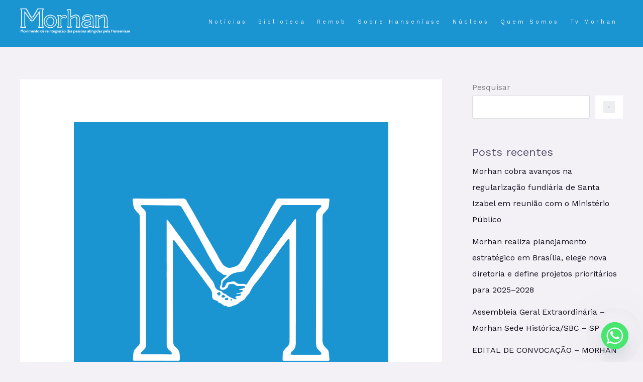

--- FILE ---
content_type: text/html; charset=UTF-8
request_url: https://morhan.org.br/manifestacao-na-praca-da-se/
body_size: 11733
content:
<!DOCTYPE html><html lang="pt-BR"><head><meta charset="UTF-8"><link rel="preconnect" href="https://fonts.gstatic.com/" crossorigin /><meta name="viewport" content="width=device-width, initial-scale=1"><link rel="profile" href="https://gmpg.org/xfn/11"><title>Manifestação na Praça da Sé</title><meta name='robots' content='max-image-preview:large' /><link rel='dns-prefetch' href='//fonts.googleapis.com' /><link rel="alternate" type="application/rss+xml" title="Feed para  &raquo;" href="https://morhan.org.br/feed/" /><link rel="alternate" type="application/rss+xml" title="Feed de comentários para  &raquo;" href="https://morhan.org.br/comments/feed/" /> <script src="[data-uri]" defer></script><script data-optimized="1" src="https://morhan.org.br/wp-content/plugins/litespeed-cache/assets/js/webfontloader.min.js" defer></script><link data-optimized="2" rel="stylesheet" href="https://morhan.org.br/wp-content/litespeed/css/f1b27e4750a4a2994ddda99979c385d4.css?ver=33048" /><!--[if IE]> <script src="https://morhan.org.br/wp-content/themes/astra/assets/js/minified/flexibility.min.js" id="astra-flexibility-js"></script> <script id="astra-flexibility-js-after">flexibility(document.documentElement);</script> <![endif]--> <script src="https://morhan.org.br/wp-includes/js/jquery/jquery.min.js" id="jquery-core-js"></script> <link rel="https://api.w.org/" href="https://morhan.org.br/wp-json/" /><link rel="alternate" title="JSON" type="application/json" href="https://morhan.org.br/wp-json/wp/v2/posts/6616" /><link rel="EditURI" type="application/rsd+xml" title="RSD" href="https://morhan.org.br/xmlrpc.php?rsd" /><meta name="generator" content="WordPress 6.8.3" /><link rel="canonical" href="https://morhan.org.br/manifestacao-na-praca-da-se/" /><link rel='shortlink' href='https://morhan.org.br/?p=6616' /><link rel="alternate" title="oEmbed (JSON)" type="application/json+oembed" href="https://morhan.org.br/wp-json/oembed/1.0/embed?url=https%3A%2F%2Fmorhan.org.br%2Fmanifestacao-na-praca-da-se%2F" /><link rel="alternate" title="oEmbed (XML)" type="text/xml+oembed" href="https://morhan.org.br/wp-json/oembed/1.0/embed?url=https%3A%2F%2Fmorhan.org.br%2Fmanifestacao-na-praca-da-se%2F&#038;format=xml" /><meta name="generator" content="Elementor 3.33.2; features: e_font_icon_svg, additional_custom_breakpoints; settings: css_print_method-external, google_font-enabled, font_display-swap"></head><body itemtype='https://schema.org/Blog' itemscope='itemscope' class="wp-singular post-template-default single single-post postid-6616 single-format-standard wp-custom-logo wp-embed-responsive wp-theme-astra rttpg rttpg-7.8.8 radius-frontend rttpg-body-wrap ast-desktop ast-separate-container ast-right-sidebar astra-4.11.15 group-blog ast-blog-single-style-1 ast-single-post ast-inherit-site-logo-transparent ast-hfb-header ast-normal-title-enabled elementor-default elementor-kit-9"><a
class="skip-link screen-reader-text"
href="#content">
Ir para o conteúdo</a><div
class="hfeed site" id="page"><header
class="site-header header-main-layout-1 ast-primary-menu-enabled ast-hide-custom-menu-mobile ast-builder-menu-toggle-icon ast-mobile-header-inline" id="masthead" itemtype="https://schema.org/WPHeader" itemscope="itemscope" itemid="#masthead"		><div id="ast-desktop-header" data-toggle-type="dropdown"><div class="ast-above-header-wrap"><div class="ast-above-header-bar ast-above-header  site-header-focus-item" data-section="section-above-header-builder"><div class="site-above-header-wrap ast-builder-grid-row-container site-header-focus-item ast-container" data-section="section-above-header-builder"><div class="ast-builder-grid-row ast-builder-grid-row-has-sides ast-builder-grid-row-no-center"><div class="site-header-above-section-left site-header-section ast-flex site-header-section-left"><div class="ast-builder-layout-element ast-flex site-header-focus-item" data-section="title_tagline"><div
class="site-branding ast-site-identity" itemtype="https://schema.org/Organization" itemscope="itemscope"				>
<span class="site-logo-img"><a href="https://morhan.org.br/" class="custom-logo-link" rel="home"><img data-lazyloaded="1" data-placeholder-resp="301x71" src="[data-uri]" width="301" height="71" data-src="https://morhan.org.br/wp-content/uploads/2025/11/cropped-LogoMorhan2.webp" class="custom-logo" alt="" decoding="async" /><noscript><img width="301" height="71" src="https://morhan.org.br/wp-content/uploads/2025/11/cropped-LogoMorhan2.webp" class="custom-logo" alt="" decoding="async" /></noscript></a></span></div></div></div><div class="site-header-above-section-right site-header-section ast-flex ast-grid-right-section"><div class="ast-builder-menu-1 ast-builder-menu ast-flex ast-builder-menu-1-focus-item ast-builder-layout-element site-header-focus-item" data-section="section-hb-menu-1"><div class="ast-main-header-bar-alignment"><div class="main-header-bar-navigation"><nav class="site-navigation ast-flex-grow-1 navigation-accessibility site-header-focus-item" id="primary-site-navigation-desktop" aria-label="Primary Site Navigation" itemtype="https://schema.org/SiteNavigationElement" itemscope="itemscope"><div class="main-navigation ast-inline-flex"><ul id="ast-hf-menu-1" class="main-header-menu ast-menu-shadow ast-nav-menu ast-flex  submenu-with-border stack-on-mobile"><li id="menu-item-8580" class="menu-item menu-item-type-post_type menu-item-object-page menu-item-8580"><a href="https://morhan.org.br/noticias/" class="menu-link">Notícias</a></li><li id="menu-item-2260" class="menu-item menu-item-type-post_type menu-item-object-page menu-item-2260"><a href="https://morhan.org.br/biblioteca/" class="menu-link">Biblioteca</a></li><li id="menu-item-2261" class="menu-item menu-item-type-post_type menu-item-object-page menu-item-2261"><a href="https://morhan.org.br/preremob/" class="menu-link">Remob</a></li><li id="menu-item-3581" class="menu-item menu-item-type-post_type menu-item-object-page menu-item-3581"><a href="https://morhan.org.br/sobre-hanseniase/" class="menu-link">Sobre Hanseníase</a></li><li id="menu-item-8779" class="menu-item menu-item-type-post_type menu-item-object-page menu-item-8779"><a href="https://morhan.org.br/nucleosmorhan/" class="menu-link">Núcleos</a></li><li id="menu-item-4088" class="menu-item menu-item-type-post_type menu-item-object-page menu-item-4088"><a href="https://morhan.org.br/quem-somos-2/" class="menu-link">Quem Somos</a></li><li id="menu-item-4145" class="menu-item menu-item-type-post_type menu-item-object-page menu-item-4145"><a href="https://morhan.org.br/tv-morhan/" class="menu-link">Tv Morhan</a></li></ul></div></nav></div></div></div></div></div></div></div></div></div><div id="ast-mobile-header" class="ast-mobile-header-wrap" data-type="dropdown"><div class="ast-above-header-wrap" ><div class="ast-above-header-bar ast-above-header site-above-header-wrap site-header-focus-item ast-builder-grid-row-layout-default ast-builder-grid-row-tablet-layout-default ast-builder-grid-row-mobile-layout-default" data-section="section-above-header-builder"><div class="ast-builder-grid-row ast-builder-grid-row-has-sides ast-builder-grid-row-no-center"><div class="site-header-above-section-left site-header-section ast-flex site-header-section-left"><div class="ast-builder-layout-element ast-flex site-header-focus-item" data-section="title_tagline"><div
class="site-branding ast-site-identity" itemtype="https://schema.org/Organization" itemscope="itemscope"				>
<span class="site-logo-img"><a href="https://morhan.org.br/" class="custom-logo-link" rel="home"><img data-lazyloaded="1" data-placeholder-resp="301x71" src="[data-uri]" width="301" height="71" data-src="https://morhan.org.br/wp-content/uploads/2025/11/cropped-LogoMorhan2.webp" class="custom-logo" alt="" decoding="async" /><noscript><img width="301" height="71" src="https://morhan.org.br/wp-content/uploads/2025/11/cropped-LogoMorhan2.webp" class="custom-logo" alt="" decoding="async" /></noscript></a></span></div></div></div><div class="site-header-above-section-right site-header-section ast-flex ast-grid-right-section"><div class="ast-builder-layout-element ast-flex site-header-focus-item" data-section="section-header-mobile-trigger"><div class="ast-button-wrap">
<button type="button" class="menu-toggle main-header-menu-toggle ast-mobile-menu-trigger-minimal"   aria-expanded="false" aria-label="Main menu toggle">
<span class="screen-reader-text">Main Menu</span>
<span class="mobile-menu-toggle-icon">
<span aria-hidden="true" class="ahfb-svg-iconset ast-inline-flex svg-baseline"><svg class='ast-mobile-svg ast-menu-svg' fill='currentColor' version='1.1' xmlns='http://www.w3.org/2000/svg' width='24' height='24' viewBox='0 0 24 24'><path d='M3 13h18c0.552 0 1-0.448 1-1s-0.448-1-1-1h-18c-0.552 0-1 0.448-1 1s0.448 1 1 1zM3 7h18c0.552 0 1-0.448 1-1s-0.448-1-1-1h-18c-0.552 0-1 0.448-1 1s0.448 1 1 1zM3 19h18c0.552 0 1-0.448 1-1s-0.448-1-1-1h-18c-0.552 0-1 0.448-1 1s0.448 1 1 1z'></path></svg></span><span aria-hidden="true" class="ahfb-svg-iconset ast-inline-flex svg-baseline"><svg class='ast-mobile-svg ast-close-svg' fill='currentColor' version='1.1' xmlns='http://www.w3.org/2000/svg' width='24' height='24' viewBox='0 0 24 24'><path d='M5.293 6.707l5.293 5.293-5.293 5.293c-0.391 0.391-0.391 1.024 0 1.414s1.024 0.391 1.414 0l5.293-5.293 5.293 5.293c0.391 0.391 1.024 0.391 1.414 0s0.391-1.024 0-1.414l-5.293-5.293 5.293-5.293c0.391-0.391 0.391-1.024 0-1.414s-1.024-0.391-1.414 0l-5.293 5.293-5.293-5.293c-0.391-0.391-1.024-0.391-1.414 0s-0.391 1.024 0 1.414z'></path></svg></span>					</span>
</button></div></div></div></div></div></div><div class="ast-mobile-header-content content-align-flex-start"><div class="ast-builder-menu-mobile ast-builder-menu ast-builder-menu-mobile-focus-item ast-builder-layout-element site-header-focus-item" data-section="section-header-mobile-menu"><div class="ast-main-header-bar-alignment"><div class="main-header-bar-navigation"><nav class="site-navigation ast-flex-grow-1 navigation-accessibility site-header-focus-item" id="ast-mobile-site-navigation" aria-label="Site Navigation: Menu Principal" itemtype="https://schema.org/SiteNavigationElement" itemscope="itemscope"><div class="main-navigation"><ul id="ast-hf-mobile-menu" class="main-header-menu ast-nav-menu ast-flex  submenu-with-border astra-menu-animation-fade  stack-on-mobile"><li class="menu-item menu-item-type-post_type menu-item-object-page menu-item-8580"><a href="https://morhan.org.br/noticias/" class="menu-link">Notícias</a></li><li class="menu-item menu-item-type-post_type menu-item-object-page menu-item-2260"><a href="https://morhan.org.br/biblioteca/" class="menu-link">Biblioteca</a></li><li class="menu-item menu-item-type-post_type menu-item-object-page menu-item-2261"><a href="https://morhan.org.br/preremob/" class="menu-link">Remob</a></li><li class="menu-item menu-item-type-post_type menu-item-object-page menu-item-3581"><a href="https://morhan.org.br/sobre-hanseniase/" class="menu-link">Sobre Hanseníase</a></li><li class="menu-item menu-item-type-post_type menu-item-object-page menu-item-8779"><a href="https://morhan.org.br/nucleosmorhan/" class="menu-link">Núcleos</a></li><li class="menu-item menu-item-type-post_type menu-item-object-page menu-item-4088"><a href="https://morhan.org.br/quem-somos-2/" class="menu-link">Quem Somos</a></li><li class="menu-item menu-item-type-post_type menu-item-object-page menu-item-4145"><a href="https://morhan.org.br/tv-morhan/" class="menu-link">Tv Morhan</a></li></ul></div></nav></div></div></div></div></div></header><div id="content" class="site-content"><div class="ast-container"><div id="primary" class="content-area primary"><main id="main" class="site-main"><article
class="post-6616 post type-post status-publish format-standard has-post-thumbnail hentry category-noticias2012 ast-article-single" id="post-6616" itemtype="https://schema.org/CreativeWork" itemscope="itemscope"><div class="ast-post-format- single-layout-1"><header class="entry-header"><div class="post-thumb-img-content post-thumb"><img data-lazyloaded="1" data-placeholder-resp="1000x1000" src="[data-uri]" fetchpriority="high" width="1000" height="1000" data-src="https://morhan.org.br/wp-content/webp-express/webp-images/uploads/2024/02/logo_morhan_blue.png.webp" class="attachment-large size-large wp-post-image" alt="" itemprop="image" decoding="async" data-srcset="https://morhan.org.br/wp-content/webp-express/webp-images/uploads/2024/02/logo_morhan_blue.png.webp 1000w,  https://morhan.org.br/wp-content/webp-express/webp-images/uploads/2024/02/logo_morhan_blue-300x300.png.webp 300w,  https://morhan.org.br/wp-content/webp-express/webp-images/uploads/2024/02/logo_morhan_blue-150x150.png.webp 150w,  https://morhan.org.br/wp-content/webp-express/webp-images/uploads/2024/02/logo_morhan_blue-768x768.png.webp 768w,  https://morhan.org.br/wp-content/webp-express/webp-images/uploads/2024/02/logo_morhan_blue-500x500.png.webp 500w,  https://morhan.org.br/wp-content/webp-express/webp-images/uploads/2024/02/logo_morhan_blue-800x800.png.webp 800w" data-sizes="(max-width: 1000px) 100vw, 1000px" /><noscript><img fetchpriority="high" width="1000" height="1000" src="https://morhan.org.br/wp-content/webp-express/webp-images/uploads/2024/02/logo_morhan_blue.png.webp" class="attachment-large size-large wp-post-image" alt="" itemprop="image" decoding="async" srcset="https://morhan.org.br/wp-content/webp-express/webp-images/uploads/2024/02/logo_morhan_blue.png.webp 1000w,  https://morhan.org.br/wp-content/webp-express/webp-images/uploads/2024/02/logo_morhan_blue-300x300.png.webp 300w,  https://morhan.org.br/wp-content/webp-express/webp-images/uploads/2024/02/logo_morhan_blue-150x150.png.webp 150w,  https://morhan.org.br/wp-content/webp-express/webp-images/uploads/2024/02/logo_morhan_blue-768x768.png.webp 768w,  https://morhan.org.br/wp-content/webp-express/webp-images/uploads/2024/02/logo_morhan_blue-500x500.png.webp 500w,  https://morhan.org.br/wp-content/webp-express/webp-images/uploads/2024/02/logo_morhan_blue-800x800.png.webp 800w" sizes="(max-width: 1000px) 100vw, 1000px" /></noscript></div><h1 class="entry-title" itemprop="headline">Manifestação na Praça da Sé</h1><div class="entry-meta"> / <span class="ast-terms-link"><a href="https://morhan.org.br/category/noticias2012/" class="">Noticias2012</a></span> / Por <span class="posted-by vcard author" itemtype="https://schema.org/Person" itemscope="itemscope" itemprop="author">			<a title="Ver todos os posts de morhan"
href="https://morhan.org.br/author/morhan/" rel="author"
class="url fn n" itemprop="url"				>
<span
class="author-name" itemprop="name"				>
morhan			</span>
</a>
</span></div></header><div class="entry-content clear"
itemprop="text"	><p>Ontem, 10 de Abril, numa terça-feira, aconteceu um grande evento na Praça da Sé em São Paulo, com todos os Movimentos Sociais presentes, comemorando o Dia Mundial da Saúde e com a participação expressiva das maiores lideranças do Governo Federal e fomos convidados para estarmos presentes. Esta era a GRANDE OPORTUNIDADE que precisávamos para gritar ao Governo Federal que precisamos com urgência que o Grupo de Trabalho seja publicado no Diário Oficial da União e, com isso, nossa indenização finalmente aconteça.Foi um sucesso com a manifestação de diversas vítimas da separação dos filhos pelo isolamento compulsório de vários locais diferentes.Estamos orgulhosos desses voluntários que se manifestaram ontem pelos seus direitos, parabéns a Teresa Oliveira também pelo empenho em reunir todos.Seguimos na luta!</p></div></div></article><nav class="navigation post-navigation" aria-label="Posts"><div class="nav-links"><div class="nav-previous"><a title="Com mais de 70 anos, Hospital Colônia Itapuã agoniza a 60 quilômetros de Porto Alegre Fundado em 1940, instituição resguarda o passado sombrio do confinamento de leprosos e a história de quem ainda vive por lá" href="https://morhan.org.br/com-mais-de-70-anos-hospital-colonia-itapua-agoniza-a-60-quilometros-de-porto-alegre-fundado-em-1940-instituicao-resguarda-o-passado-sombrio-do-confinamento-de-leprosos-e-a-historia-de-quem-ainda-vi/" rel="prev"><span class="ast-left-arrow" aria-hidden="true">&larr;</span> Post anterior</a></div><div class="nav-next"><a title="Ruimar Batista finalista Prêmio Victor Valla" href="https://morhan.org.br/ruimar-batista-finalista-premio-victor-valla/" rel="next">Post seguinte <span class="ast-right-arrow" aria-hidden="true">&rarr;</span></a></div></div></nav></main></div><div class="widget-area secondary" id="secondary" itemtype="https://schema.org/WPSideBar" itemscope="itemscope"><div class="sidebar-main" ><aside id="block-2" class="widget widget_block widget_search"><form role="search" method="get" action="https://morhan.org.br/" class="wp-block-search__button-outside wp-block-search__icon-button wp-block-search"    ><label class="wp-block-search__label" for="wp-block-search__input-1" >Pesquisar</label><div class="wp-block-search__inside-wrapper" ><input class="wp-block-search__input" id="wp-block-search__input-1" placeholder="" value="" type="search" name="s" required /><button aria-label="Pesquisar" class="wp-block-search__button has-icon wp-element-button" type="submit" ><svg class="search-icon" viewBox="0 0 24 24" width="24" height="24">
<path d="M13 5c-3.3 0-6 2.7-6 6 0 1.4.5 2.7 1.3 3.7l-3.8 3.8 1.1 1.1 3.8-3.8c1 .8 2.3 1.3 3.7 1.3 3.3 0 6-2.7 6-6S16.3 5 13 5zm0 10.5c-2.5 0-4.5-2-4.5-4.5s2-4.5 4.5-4.5 4.5 2 4.5 4.5-2 4.5-4.5 4.5z"></path>
</svg></button></div></form></aside><aside id="block-3" class="widget widget_block"><div class="wp-block-group is-layout-flow wp-block-group-is-layout-flow"><h2 class="wp-block-heading">Posts recentes</h2><ul class="wp-block-latest-posts__list wp-block-latest-posts"><li><a class="wp-block-latest-posts__post-title" href="https://morhan.org.br/morhan-cobra-avancos-na-regularizacao-fundiaria-de-santa-izabel-em-reuniao-com-o-ministerio-publico/">Morhan cobra avanços na regularização fundiária de Santa Izabel em reunião com o Ministério Público</a></li><li><a class="wp-block-latest-posts__post-title" href="https://morhan.org.br/morhan-realiza-planejamento-estrategico-em-brasilia-elege-nova-diretoria-e-define-projetos-prioritarios-para-2025-2028/">Morhan realiza planejamento estratégico em Brasília, elege nova diretoria e define projetos prioritários para 2025–2028</a></li><li><a class="wp-block-latest-posts__post-title" href="https://morhan.org.br/assembleia-geral-extraordinaria-morhan-sede-historica-sbc-sp/">Assembleia Geral Extraordinária &#8211; Morhan Sede Histórica/SBC &#8211; SP</a></li><li><a class="wp-block-latest-posts__post-title" href="https://morhan.org.br/edital-de-convocacao-morhan-marituba-2025/">EDITAL DE CONVOCAÇÃO &#8211; MORHAN MARITUBA &#8211; 2025</a></li><li><a class="wp-block-latest-posts__post-title" href="https://morhan.org.br/assembleia-geral-virtual-para-eleicao-da-diretoria-nacional-2025-2028/">Inscrições para delegados(as) e observadores(as)</a></li></ul></div></aside><aside id="block-6" class="widget widget_block"><div class="wp-block-group is-layout-flow wp-block-group-is-layout-flow"><h2 class="wp-block-heading">Categorias</h2><ul class="wp-block-categories-list wp-block-categories"><li class="cat-item cat-item-80"><a href="https://morhan.org.br/category/noticias/">Notícias</a></li><li class="cat-item cat-item-115"><a href="https://morhan.org.br/category/noticias2004/">Noticias2004</a></li><li class="cat-item cat-item-114"><a href="https://morhan.org.br/category/noticias2005/">Noticias2005</a></li><li class="cat-item cat-item-113"><a href="https://morhan.org.br/category/noticias2006/">Noticias2006</a></li><li class="cat-item cat-item-112"><a href="https://morhan.org.br/category/noticias2007/">Noticias2007</a></li><li class="cat-item cat-item-111"><a href="https://morhan.org.br/category/noticias2008/">Noticias2008</a></li><li class="cat-item cat-item-110"><a href="https://morhan.org.br/category/noticias2009/">Noticias2009</a></li><li class="cat-item cat-item-109"><a href="https://morhan.org.br/category/noticias2010/">Noticias2010</a></li><li class="cat-item cat-item-108"><a href="https://morhan.org.br/category/noticias2011/">Noticias2011</a></li><li class="cat-item cat-item-107"><a href="https://morhan.org.br/category/noticias2012/">Noticias2012</a></li><li class="cat-item cat-item-106"><a href="https://morhan.org.br/category/noticias2013/">Noticias2013</a></li><li class="cat-item cat-item-105"><a href="https://morhan.org.br/category/noticias2014/">Noticias2014</a></li><li class="cat-item cat-item-104"><a href="https://morhan.org.br/category/noticias2015/">Noticias2015</a></li><li class="cat-item cat-item-103"><a href="https://morhan.org.br/category/noticias2016/">Noticias2016</a></li><li class="cat-item cat-item-102"><a href="https://morhan.org.br/category/noticias2017/">Noticias2017</a></li><li class="cat-item cat-item-101"><a href="https://morhan.org.br/category/noticias2018/">Noticias2018</a></li><li class="cat-item cat-item-100"><a href="https://morhan.org.br/category/noticias2019/">Noticias2019</a></li><li class="cat-item cat-item-99"><a href="https://morhan.org.br/category/noticias2020/">Noticias2020</a></li><li class="cat-item cat-item-98"><a href="https://morhan.org.br/category/noticias2021/">Noticias2021</a></li><li class="cat-item cat-item-97"><a href="https://morhan.org.br/category/noticias2022/">Noticias2022</a></li><li class="cat-item cat-item-96"><a href="https://morhan.org.br/category/noticias2023/">Noticias2023</a></li><li class="cat-item cat-item-82"><a href="https://morhan.org.br/category/publicacoes/">Publicações</a></li><li class="cat-item cat-item-1"><a href="https://morhan.org.br/category/sem-categoria/">Sem categoria</a></li></ul></div></aside></div></div></div></div><footer
class="site-footer" id="colophon" itemtype="https://schema.org/WPFooter" itemscope="itemscope" itemid="#colophon"><div class="site-above-footer-wrap ast-builder-grid-row-container site-footer-focus-item ast-builder-grid-row-full ast-builder-grid-row-tablet-full ast-builder-grid-row-mobile-full ast-footer-row-stack ast-footer-row-tablet-stack ast-footer-row-mobile-stack" data-section="section-above-footer-builder"><div class="ast-builder-grid-row-container-inner"><div class="ast-builder-footer-grid-columns site-above-footer-inner-wrap ast-builder-grid-row"><div class="site-footer-above-section-1 site-footer-section site-footer-section-1"><div class="footer-widget-area widget-area site-footer-focus-item ast-footer-html-1" data-section="section-fb-html-1"><div class="ast-header-html inner-link-style-"><div class="ast-builder-html-element"><h4><span style="color: #fff">O MORHAN PRECISA DE VOCÊ!</span></h4></div></div></div><div class="footer-widget-area widget-area site-footer-focus-item ast-footer-html-2" data-section="section-fb-html-2"><div class="ast-header-html inner-link-style-"><div class="ast-builder-html-element"><h2><span style="color: #ffffff">Doe agora e vamos mostrar o poder da solidariedade e do compromisso da nossa militância</span></h2></div></div></div><aside
class="footer-widget-area widget-area site-footer-focus-item footer-widget-area-inner" data-section="sidebar-widgets-footer-widget-4" aria-label="Footer Widget 4" role="region"		><section id="text-10" class="widget widget_text"><div class="textwidget"><p><a href="https://morhan.org.br/doacoes/"><br />
<button style="font-size: 20px; padding: 28px 60px;">APOIE JÁ!</button><br />
</a></p></div></section></aside></div></div></div></div><div class="site-primary-footer-wrap ast-builder-grid-row-container site-footer-focus-item ast-builder-grid-row-3-lheavy ast-builder-grid-row-tablet-3-equal ast-builder-grid-row-mobile-full ast-footer-row-stack ast-footer-row-tablet-stack ast-footer-row-mobile-stack" data-section="section-primary-footer-builder"><div class="ast-builder-grid-row-container-inner"><div class="ast-builder-footer-grid-columns site-primary-footer-inner-wrap ast-builder-grid-row"><div class="site-footer-primary-section-1 site-footer-section site-footer-section-1"><aside
class="footer-widget-area widget-area site-footer-focus-item footer-widget-area-inner" data-section="sidebar-widgets-footer-widget-1" aria-label="Footer Widget 1" role="region"				><section id="block-20" class="widget widget_block widget_media_image"><figure class="wp-block-image size-large"><img data-lazyloaded="1" data-placeholder-resp="1024x505" src="[data-uri]" decoding="async" width="1024" height="505" data-src="https://morhan.org.br/wp-content/webp-express/webp-images/uploads/2023/12/Copia-de-Selo-Final-Morhan-42-anos-1-1024x505.png.webp" alt="" class="wp-image-3228" data-srcset="https://morhan.org.br/wp-content/webp-express/webp-images/uploads/2023/12/Copia-de-Selo-Final-Morhan-42-anos-1-1024x505.png.webp 1024w,  https://morhan.org.br/wp-content/webp-express/webp-images/uploads/2023/12/Copia-de-Selo-Final-Morhan-42-anos-1-300x148.png.webp 300w,  https://morhan.org.br/wp-content/webp-express/webp-images/uploads/2023/12/Copia-de-Selo-Final-Morhan-42-anos-1-768x379.png.webp 768w,  https://morhan.org.br/wp-content/webp-express/webp-images/uploads/2023/12/Copia-de-Selo-Final-Morhan-42-anos-1-1536x758.png.webp 1536w,  https://morhan.org.br/wp-content/webp-express/webp-images/uploads/2023/12/Copia-de-Selo-Final-Morhan-42-anos-1-2048x1011.png.webp 2048w" data-sizes="(max-width: 1024px) 100vw, 1024px" /><noscript><img decoding="async" width="1024" height="505" src="https://morhan.org.br/wp-content/webp-express/webp-images/uploads/2023/12/Copia-de-Selo-Final-Morhan-42-anos-1-1024x505.png.webp" alt="" class="wp-image-3228" srcset="https://morhan.org.br/wp-content/webp-express/webp-images/uploads/2023/12/Copia-de-Selo-Final-Morhan-42-anos-1-1024x505.png.webp 1024w,  https://morhan.org.br/wp-content/webp-express/webp-images/uploads/2023/12/Copia-de-Selo-Final-Morhan-42-anos-1-300x148.png.webp 300w,  https://morhan.org.br/wp-content/webp-express/webp-images/uploads/2023/12/Copia-de-Selo-Final-Morhan-42-anos-1-768x379.png.webp 768w,  https://morhan.org.br/wp-content/webp-express/webp-images/uploads/2023/12/Copia-de-Selo-Final-Morhan-42-anos-1-1536x758.png.webp 1536w,  https://morhan.org.br/wp-content/webp-express/webp-images/uploads/2023/12/Copia-de-Selo-Final-Morhan-42-anos-1-2048x1011.png.webp 2048w" sizes="(max-width: 1024px) 100vw, 1024px" /></noscript></figure></section></aside></div><div class="site-footer-primary-section-2 site-footer-section site-footer-section-2"></div><div class="site-footer-primary-section-3 site-footer-section site-footer-section-3"><aside
class="footer-widget-area widget-area site-footer-focus-item footer-widget-area-inner" data-section="sidebar-widgets-footer-widget-2" aria-label="Footer Widget 2" role="region"		><section id="custom_html-1" class="widget_text widget widget_custom_html"><h2 class="widget-title">CONTATO</h2><div class="textwidget custom-html-widget"><strong>Endereço</strong> - Rua do Matoso, 6 - Sala 204, Rio de Janeiro, RJ, Brazil<br>
<strong>Email</strong> - <a href="mailto:morhan@morhan.org.br">morhan@morhan.org.br</a><br>
<strong>Contato da comunicação</strong> - <a href="mailto:comunicamorhan@gmail.com">comunicamorhan@gmail.com</a><br>
<strong>Telefone + ZapHansen</strong> - (21) 97912-0108</div></section></aside><div class="ast-builder-layout-element ast-flex site-footer-focus-item" data-section="section-fb-social-icons-1"><div class="ast-footer-social-1-wrap ast-footer-social-wrap"><div class="footer-social-inner-wrap element-social-inner-wrap social-show-label-false ast-social-color-type-custom ast-social-stack-none ast-social-element-style-filled"><a href="https://www.instagram.com/morhannacional/" aria-label="Instagram" target="_blank" rel="noopener noreferrer" style="--color: #1c86c6; --background-color: transparent;" class="ast-builder-social-element ast-inline-flex ast-linkedin footer-social-item"><span aria-hidden="true" class="ahfb-svg-iconset ast-inline-flex svg-baseline"><svg xmlns='http://www.w3.org/2000/svg' viewBox='0 0 448 512'><path d='M224.1 141c-63.6 0-114.9 51.3-114.9 114.9s51.3 114.9 114.9 114.9S339 319.5 339 255.9 287.7 141 224.1 141zm0 189.6c-41.1 0-74.7-33.5-74.7-74.7s33.5-74.7 74.7-74.7 74.7 33.5 74.7 74.7-33.6 74.7-74.7 74.7zm146.4-194.3c0 14.9-12 26.8-26.8 26.8-14.9 0-26.8-12-26.8-26.8s12-26.8 26.8-26.8 26.8 12 26.8 26.8zm76.1 27.2c-1.7-35.9-9.9-67.7-36.2-93.9-26.2-26.2-58-34.4-93.9-36.2-37-2.1-147.9-2.1-184.9 0-35.8 1.7-67.6 9.9-93.9 36.1s-34.4 58-36.2 93.9c-2.1 37-2.1 147.9 0 184.9 1.7 35.9 9.9 67.7 36.2 93.9s58 34.4 93.9 36.2c37 2.1 147.9 2.1 184.9 0 35.9-1.7 67.7-9.9 93.9-36.2 26.2-26.2 34.4-58 36.2-93.9 2.1-37 2.1-147.8 0-184.8zM398.8 388c-7.8 19.6-22.9 34.7-42.6 42.6-29.5 11.7-99.5 9-132.1 9s-102.7 2.6-132.1-9c-19.6-7.8-34.7-22.9-42.6-42.6-11.7-29.5-9-99.5-9-132.1s-2.6-102.7 9-132.1c7.8-19.6 22.9-34.7 42.6-42.6 29.5-11.7 99.5-9 132.1-9s102.7-2.6 132.1 9c19.6 7.8 34.7 22.9 42.6 42.6 11.7 29.5 9 99.5 9 132.1s2.7 102.7-9 132.1z'></path></svg></span></a><a href="https://www.youtube.com/TVMorhan" aria-label="YouTube" target="_blank" rel="noopener noreferrer" style="--color: #e96651; --background-color: transparent;" class="ast-builder-social-element ast-inline-flex ast-youtube footer-social-item"><span aria-hidden="true" class="ahfb-svg-iconset ast-inline-flex svg-baseline"><svg xmlns='http://www.w3.org/2000/svg' viewBox='0 0 576 512'><path d='M549.655 124.083c-6.281-23.65-24.787-42.276-48.284-48.597C458.781 64 288 64 288 64S117.22 64 74.629 75.486c-23.497 6.322-42.003 24.947-48.284 48.597-11.412 42.867-11.412 132.305-11.412 132.305s0 89.438 11.412 132.305c6.281 23.65 24.787 41.5 48.284 47.821C117.22 448 288 448 288 448s170.78 0 213.371-11.486c23.497-6.321 42.003-24.171 48.284-47.821 11.412-42.867 11.412-132.305 11.412-132.305s0-89.438-11.412-132.305zm-317.51 213.508V175.185l142.739 81.205-142.739 81.201z'></path></svg></span></a><a href="https://twitter.com/morhanbr" aria-label="Twitter" target="_blank" rel="noopener noreferrer" style="--color: #7acdee; --background-color: transparent;" class="ast-builder-social-element ast-inline-flex ast-twitter footer-social-item"><span aria-hidden="true" class="ahfb-svg-iconset ast-inline-flex svg-baseline"><svg xmlns='http://www.w3.org/2000/svg' viewBox='0 0 24 24'><path d='M18.244 2.25H21.552L14.325 10.51L22.827 21.75H16.17L10.956 14.933L4.99 21.75H1.68L9.41 12.915L1.254 2.25H8.08L12.793 8.481L18.244 2.25ZM17.083 19.77H18.916L7.084 4.126H5.117L17.083 19.77Z'/></svg></span></a><a href="https://www.facebook.com/Morhan.Nacional" aria-label="Facebook" target="_blank" rel="noopener noreferrer" style="--color: #557dbc; --background-color: transparent;" class="ast-builder-social-element ast-inline-flex ast-facebook footer-social-item"><span aria-hidden="true" class="ahfb-svg-iconset ast-inline-flex svg-baseline"><svg xmlns='http://www.w3.org/2000/svg' viewBox='0 0 320 512'><path d='M279.14 288l14.22-92.66h-88.91v-60.13c0-25.35 12.42-50.06 52.24-50.06h40.42V6.26S260.43 0 225.36 0c-73.22 0-121.08 44.38-121.08 124.72v70.62H22.89V288h81.39v224h100.17V288z'></path></svg></span></a></div></div></div></div></div></div></div><div class="site-below-footer-wrap ast-builder-grid-row-container site-footer-focus-item ast-builder-grid-row-full ast-builder-grid-row-tablet-full ast-builder-grid-row-mobile-full ast-footer-row-stack ast-footer-row-tablet-stack ast-footer-row-mobile-stack" data-section="section-below-footer-builder"><div class="ast-builder-grid-row-container-inner"><div class="ast-builder-footer-grid-columns site-below-footer-inner-wrap ast-builder-grid-row"><div class="site-footer-below-section-1 site-footer-section site-footer-section-1"><div class="ast-builder-layout-element ast-flex site-footer-focus-item ast-footer-copyright" data-section="section-footer-builder"><div class="ast-footer-copyright"><p>© <span class="hljs-number">2023</span> Morhan. Todos os direitos reservados. Desenvolvido por German Ungo para ONG Morhan. Powered <span class="hljs-keyword">by</span> WordPress.</p></div></div></div></div></div></div></footer></div> <script type="speculationrules">{"prefetch":[{"source":"document","where":{"and":[{"href_matches":"\/*"},{"not":{"href_matches":["\/wp-*.php","\/wp-admin\/*","\/wp-content\/uploads\/*","\/wp-content\/*","\/wp-content\/plugins\/*","\/wp-content\/themes\/astra\/*","\/*\\?(.+)"]}},{"not":{"selector_matches":"a[rel~=\"nofollow\"]"}},{"not":{"selector_matches":".no-prefetch, .no-prefetch a"}}]},"eagerness":"conservative"}]}</script> <svg xmlns="http://www.w3.org/2000/svg" viewBox="0 0 0 0" width="0" height="0" focusable="false" role="none" style="visibility: hidden; position: absolute; left: -9999px; overflow: hidden;" ><defs><filter id="ast-img-color-filter"><feColorMatrix color-interpolation-filters="sRGB" type="matrix" values=" .299 .587 .114 0 0 .299 .587 .114 0 0 .299 .587 .114 0 0 .299 .587 .114 0 0 " /><feComponentTransfer color-interpolation-filters="sRGB" ><feFuncR type="table" tableValues="1 1" /><feFuncG type="table" tableValues="1 1" /><feFuncB type="table" tableValues="1 1" /><feFuncA type="table" tableValues="1 1" /></feComponentTransfer><feComposite in2="SourceGraphic" operator="in" /></filter></defs></svg> <script data-no-optimize="1">window.lazyLoadOptions=Object.assign({},{threshold:300},window.lazyLoadOptions||{});!function(t,e){"object"==typeof exports&&"undefined"!=typeof module?module.exports=e():"function"==typeof define&&define.amd?define(e):(t="undefined"!=typeof globalThis?globalThis:t||self).LazyLoad=e()}(this,function(){"use strict";function e(){return(e=Object.assign||function(t){for(var e=1;e<arguments.length;e++){var n,a=arguments[e];for(n in a)Object.prototype.hasOwnProperty.call(a,n)&&(t[n]=a[n])}return t}).apply(this,arguments)}function o(t){return e({},at,t)}function l(t,e){return t.getAttribute(gt+e)}function c(t){return l(t,vt)}function s(t,e){return function(t,e,n){e=gt+e;null!==n?t.setAttribute(e,n):t.removeAttribute(e)}(t,vt,e)}function i(t){return s(t,null),0}function r(t){return null===c(t)}function u(t){return c(t)===_t}function d(t,e,n,a){t&&(void 0===a?void 0===n?t(e):t(e,n):t(e,n,a))}function f(t,e){et?t.classList.add(e):t.className+=(t.className?" ":"")+e}function _(t,e){et?t.classList.remove(e):t.className=t.className.replace(new RegExp("(^|\\s+)"+e+"(\\s+|$)")," ").replace(/^\s+/,"").replace(/\s+$/,"")}function g(t){return t.llTempImage}function v(t,e){!e||(e=e._observer)&&e.unobserve(t)}function b(t,e){t&&(t.loadingCount+=e)}function p(t,e){t&&(t.toLoadCount=e)}function n(t){for(var e,n=[],a=0;e=t.children[a];a+=1)"SOURCE"===e.tagName&&n.push(e);return n}function h(t,e){(t=t.parentNode)&&"PICTURE"===t.tagName&&n(t).forEach(e)}function a(t,e){n(t).forEach(e)}function m(t){return!!t[lt]}function E(t){return t[lt]}function I(t){return delete t[lt]}function y(e,t){var n;m(e)||(n={},t.forEach(function(t){n[t]=e.getAttribute(t)}),e[lt]=n)}function L(a,t){var o;m(a)&&(o=E(a),t.forEach(function(t){var e,n;e=a,(t=o[n=t])?e.setAttribute(n,t):e.removeAttribute(n)}))}function k(t,e,n){f(t,e.class_loading),s(t,st),n&&(b(n,1),d(e.callback_loading,t,n))}function A(t,e,n){n&&t.setAttribute(e,n)}function O(t,e){A(t,rt,l(t,e.data_sizes)),A(t,it,l(t,e.data_srcset)),A(t,ot,l(t,e.data_src))}function w(t,e,n){var a=l(t,e.data_bg_multi),o=l(t,e.data_bg_multi_hidpi);(a=nt&&o?o:a)&&(t.style.backgroundImage=a,n=n,f(t=t,(e=e).class_applied),s(t,dt),n&&(e.unobserve_completed&&v(t,e),d(e.callback_applied,t,n)))}function x(t,e){!e||0<e.loadingCount||0<e.toLoadCount||d(t.callback_finish,e)}function M(t,e,n){t.addEventListener(e,n),t.llEvLisnrs[e]=n}function N(t){return!!t.llEvLisnrs}function z(t){if(N(t)){var e,n,a=t.llEvLisnrs;for(e in a){var o=a[e];n=e,o=o,t.removeEventListener(n,o)}delete t.llEvLisnrs}}function C(t,e,n){var a;delete t.llTempImage,b(n,-1),(a=n)&&--a.toLoadCount,_(t,e.class_loading),e.unobserve_completed&&v(t,n)}function R(i,r,c){var l=g(i)||i;N(l)||function(t,e,n){N(t)||(t.llEvLisnrs={});var a="VIDEO"===t.tagName?"loadeddata":"load";M(t,a,e),M(t,"error",n)}(l,function(t){var e,n,a,o;n=r,a=c,o=u(e=i),C(e,n,a),f(e,n.class_loaded),s(e,ut),d(n.callback_loaded,e,a),o||x(n,a),z(l)},function(t){var e,n,a,o;n=r,a=c,o=u(e=i),C(e,n,a),f(e,n.class_error),s(e,ft),d(n.callback_error,e,a),o||x(n,a),z(l)})}function T(t,e,n){var a,o,i,r,c;t.llTempImage=document.createElement("IMG"),R(t,e,n),m(c=t)||(c[lt]={backgroundImage:c.style.backgroundImage}),i=n,r=l(a=t,(o=e).data_bg),c=l(a,o.data_bg_hidpi),(r=nt&&c?c:r)&&(a.style.backgroundImage='url("'.concat(r,'")'),g(a).setAttribute(ot,r),k(a,o,i)),w(t,e,n)}function G(t,e,n){var a;R(t,e,n),a=e,e=n,(t=Et[(n=t).tagName])&&(t(n,a),k(n,a,e))}function D(t,e,n){var a;a=t,(-1<It.indexOf(a.tagName)?G:T)(t,e,n)}function S(t,e,n){var a;t.setAttribute("loading","lazy"),R(t,e,n),a=e,(e=Et[(n=t).tagName])&&e(n,a),s(t,_t)}function V(t){t.removeAttribute(ot),t.removeAttribute(it),t.removeAttribute(rt)}function j(t){h(t,function(t){L(t,mt)}),L(t,mt)}function F(t){var e;(e=yt[t.tagName])?e(t):m(e=t)&&(t=E(e),e.style.backgroundImage=t.backgroundImage)}function P(t,e){var n;F(t),n=e,r(e=t)||u(e)||(_(e,n.class_entered),_(e,n.class_exited),_(e,n.class_applied),_(e,n.class_loading),_(e,n.class_loaded),_(e,n.class_error)),i(t),I(t)}function U(t,e,n,a){var o;n.cancel_on_exit&&(c(t)!==st||"IMG"===t.tagName&&(z(t),h(o=t,function(t){V(t)}),V(o),j(t),_(t,n.class_loading),b(a,-1),i(t),d(n.callback_cancel,t,e,a)))}function $(t,e,n,a){var o,i,r=(i=t,0<=bt.indexOf(c(i)));s(t,"entered"),f(t,n.class_entered),_(t,n.class_exited),o=t,i=a,n.unobserve_entered&&v(o,i),d(n.callback_enter,t,e,a),r||D(t,n,a)}function q(t){return t.use_native&&"loading"in HTMLImageElement.prototype}function H(t,o,i){t.forEach(function(t){return(a=t).isIntersecting||0<a.intersectionRatio?$(t.target,t,o,i):(e=t.target,n=t,a=o,t=i,void(r(e)||(f(e,a.class_exited),U(e,n,a,t),d(a.callback_exit,e,n,t))));var e,n,a})}function B(e,n){var t;tt&&!q(e)&&(n._observer=new IntersectionObserver(function(t){H(t,e,n)},{root:(t=e).container===document?null:t.container,rootMargin:t.thresholds||t.threshold+"px"}))}function J(t){return Array.prototype.slice.call(t)}function K(t){return t.container.querySelectorAll(t.elements_selector)}function Q(t){return c(t)===ft}function W(t,e){return e=t||K(e),J(e).filter(r)}function X(e,t){var n;(n=K(e),J(n).filter(Q)).forEach(function(t){_(t,e.class_error),i(t)}),t.update()}function t(t,e){var n,a,t=o(t);this._settings=t,this.loadingCount=0,B(t,this),n=t,a=this,Y&&window.addEventListener("online",function(){X(n,a)}),this.update(e)}var Y="undefined"!=typeof window,Z=Y&&!("onscroll"in window)||"undefined"!=typeof navigator&&/(gle|ing|ro)bot|crawl|spider/i.test(navigator.userAgent),tt=Y&&"IntersectionObserver"in window,et=Y&&"classList"in document.createElement("p"),nt=Y&&1<window.devicePixelRatio,at={elements_selector:".lazy",container:Z||Y?document:null,threshold:300,thresholds:null,data_src:"src",data_srcset:"srcset",data_sizes:"sizes",data_bg:"bg",data_bg_hidpi:"bg-hidpi",data_bg_multi:"bg-multi",data_bg_multi_hidpi:"bg-multi-hidpi",data_poster:"poster",class_applied:"applied",class_loading:"litespeed-loading",class_loaded:"litespeed-loaded",class_error:"error",class_entered:"entered",class_exited:"exited",unobserve_completed:!0,unobserve_entered:!1,cancel_on_exit:!0,callback_enter:null,callback_exit:null,callback_applied:null,callback_loading:null,callback_loaded:null,callback_error:null,callback_finish:null,callback_cancel:null,use_native:!1},ot="src",it="srcset",rt="sizes",ct="poster",lt="llOriginalAttrs",st="loading",ut="loaded",dt="applied",ft="error",_t="native",gt="data-",vt="ll-status",bt=[st,ut,dt,ft],pt=[ot],ht=[ot,ct],mt=[ot,it,rt],Et={IMG:function(t,e){h(t,function(t){y(t,mt),O(t,e)}),y(t,mt),O(t,e)},IFRAME:function(t,e){y(t,pt),A(t,ot,l(t,e.data_src))},VIDEO:function(t,e){a(t,function(t){y(t,pt),A(t,ot,l(t,e.data_src))}),y(t,ht),A(t,ct,l(t,e.data_poster)),A(t,ot,l(t,e.data_src)),t.load()}},It=["IMG","IFRAME","VIDEO"],yt={IMG:j,IFRAME:function(t){L(t,pt)},VIDEO:function(t){a(t,function(t){L(t,pt)}),L(t,ht),t.load()}},Lt=["IMG","IFRAME","VIDEO"];return t.prototype={update:function(t){var e,n,a,o=this._settings,i=W(t,o);{if(p(this,i.length),!Z&&tt)return q(o)?(e=o,n=this,i.forEach(function(t){-1!==Lt.indexOf(t.tagName)&&S(t,e,n)}),void p(n,0)):(t=this._observer,o=i,t.disconnect(),a=t,void o.forEach(function(t){a.observe(t)}));this.loadAll(i)}},destroy:function(){this._observer&&this._observer.disconnect(),K(this._settings).forEach(function(t){I(t)}),delete this._observer,delete this._settings,delete this.loadingCount,delete this.toLoadCount},loadAll:function(t){var e=this,n=this._settings;W(t,n).forEach(function(t){v(t,e),D(t,n,e)})},restoreAll:function(){var e=this._settings;K(e).forEach(function(t){P(t,e)})}},t.load=function(t,e){e=o(e);D(t,e)},t.resetStatus=function(t){i(t)},t}),function(t,e){"use strict";function n(){e.body.classList.add("litespeed_lazyloaded")}function a(){console.log("[LiteSpeed] Start Lazy Load"),o=new LazyLoad(Object.assign({},t.lazyLoadOptions||{},{elements_selector:"[data-lazyloaded]",callback_finish:n})),i=function(){o.update()},t.MutationObserver&&new MutationObserver(i).observe(e.documentElement,{childList:!0,subtree:!0,attributes:!0})}var o,i;t.addEventListener?t.addEventListener("load",a,!1):t.attachEvent("onload",a)}(window,document);</script><script data-optimized="1" src="https://morhan.org.br/wp-content/litespeed/js/faa0ad61d6af0abc299f7d95348e4704.js?ver=33048" defer></script></body></html>
<!-- Page optimized by LiteSpeed Cache @2025-12-01 02:41:55 -->

<!-- Page supported by LiteSpeed Cache 7.6.2 on 2025-12-01 02:41:55 -->
<!-- QUIC.cloud UCSS in queue -->